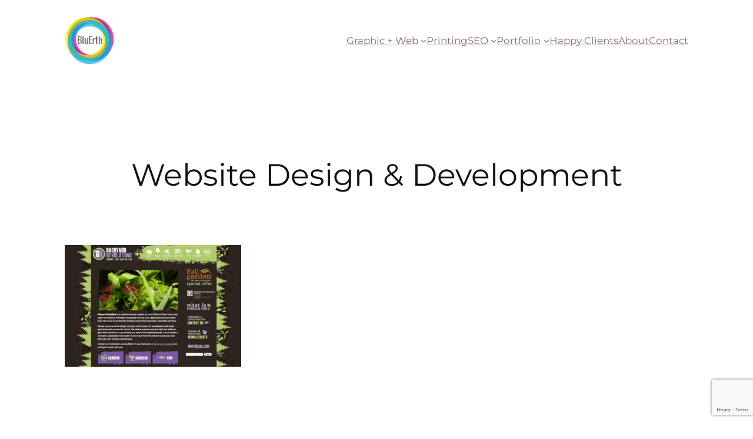

--- FILE ---
content_type: text/html; charset=utf-8
request_url: https://www.google.com/recaptcha/api2/anchor?ar=1&k=6LcghBUgAAAAAOIhIUnFnAnP-2UCymeJ3JO8kIaF&co=aHR0cHM6Ly9ibHVlcnRoLmNvbTo0NDM.&hl=en&v=N67nZn4AqZkNcbeMu4prBgzg&size=invisible&anchor-ms=20000&execute-ms=30000&cb=a1o5muia2uta
body_size: 48691
content:
<!DOCTYPE HTML><html dir="ltr" lang="en"><head><meta http-equiv="Content-Type" content="text/html; charset=UTF-8">
<meta http-equiv="X-UA-Compatible" content="IE=edge">
<title>reCAPTCHA</title>
<style type="text/css">
/* cyrillic-ext */
@font-face {
  font-family: 'Roboto';
  font-style: normal;
  font-weight: 400;
  font-stretch: 100%;
  src: url(//fonts.gstatic.com/s/roboto/v48/KFO7CnqEu92Fr1ME7kSn66aGLdTylUAMa3GUBHMdazTgWw.woff2) format('woff2');
  unicode-range: U+0460-052F, U+1C80-1C8A, U+20B4, U+2DE0-2DFF, U+A640-A69F, U+FE2E-FE2F;
}
/* cyrillic */
@font-face {
  font-family: 'Roboto';
  font-style: normal;
  font-weight: 400;
  font-stretch: 100%;
  src: url(//fonts.gstatic.com/s/roboto/v48/KFO7CnqEu92Fr1ME7kSn66aGLdTylUAMa3iUBHMdazTgWw.woff2) format('woff2');
  unicode-range: U+0301, U+0400-045F, U+0490-0491, U+04B0-04B1, U+2116;
}
/* greek-ext */
@font-face {
  font-family: 'Roboto';
  font-style: normal;
  font-weight: 400;
  font-stretch: 100%;
  src: url(//fonts.gstatic.com/s/roboto/v48/KFO7CnqEu92Fr1ME7kSn66aGLdTylUAMa3CUBHMdazTgWw.woff2) format('woff2');
  unicode-range: U+1F00-1FFF;
}
/* greek */
@font-face {
  font-family: 'Roboto';
  font-style: normal;
  font-weight: 400;
  font-stretch: 100%;
  src: url(//fonts.gstatic.com/s/roboto/v48/KFO7CnqEu92Fr1ME7kSn66aGLdTylUAMa3-UBHMdazTgWw.woff2) format('woff2');
  unicode-range: U+0370-0377, U+037A-037F, U+0384-038A, U+038C, U+038E-03A1, U+03A3-03FF;
}
/* math */
@font-face {
  font-family: 'Roboto';
  font-style: normal;
  font-weight: 400;
  font-stretch: 100%;
  src: url(//fonts.gstatic.com/s/roboto/v48/KFO7CnqEu92Fr1ME7kSn66aGLdTylUAMawCUBHMdazTgWw.woff2) format('woff2');
  unicode-range: U+0302-0303, U+0305, U+0307-0308, U+0310, U+0312, U+0315, U+031A, U+0326-0327, U+032C, U+032F-0330, U+0332-0333, U+0338, U+033A, U+0346, U+034D, U+0391-03A1, U+03A3-03A9, U+03B1-03C9, U+03D1, U+03D5-03D6, U+03F0-03F1, U+03F4-03F5, U+2016-2017, U+2034-2038, U+203C, U+2040, U+2043, U+2047, U+2050, U+2057, U+205F, U+2070-2071, U+2074-208E, U+2090-209C, U+20D0-20DC, U+20E1, U+20E5-20EF, U+2100-2112, U+2114-2115, U+2117-2121, U+2123-214F, U+2190, U+2192, U+2194-21AE, U+21B0-21E5, U+21F1-21F2, U+21F4-2211, U+2213-2214, U+2216-22FF, U+2308-230B, U+2310, U+2319, U+231C-2321, U+2336-237A, U+237C, U+2395, U+239B-23B7, U+23D0, U+23DC-23E1, U+2474-2475, U+25AF, U+25B3, U+25B7, U+25BD, U+25C1, U+25CA, U+25CC, U+25FB, U+266D-266F, U+27C0-27FF, U+2900-2AFF, U+2B0E-2B11, U+2B30-2B4C, U+2BFE, U+3030, U+FF5B, U+FF5D, U+1D400-1D7FF, U+1EE00-1EEFF;
}
/* symbols */
@font-face {
  font-family: 'Roboto';
  font-style: normal;
  font-weight: 400;
  font-stretch: 100%;
  src: url(//fonts.gstatic.com/s/roboto/v48/KFO7CnqEu92Fr1ME7kSn66aGLdTylUAMaxKUBHMdazTgWw.woff2) format('woff2');
  unicode-range: U+0001-000C, U+000E-001F, U+007F-009F, U+20DD-20E0, U+20E2-20E4, U+2150-218F, U+2190, U+2192, U+2194-2199, U+21AF, U+21E6-21F0, U+21F3, U+2218-2219, U+2299, U+22C4-22C6, U+2300-243F, U+2440-244A, U+2460-24FF, U+25A0-27BF, U+2800-28FF, U+2921-2922, U+2981, U+29BF, U+29EB, U+2B00-2BFF, U+4DC0-4DFF, U+FFF9-FFFB, U+10140-1018E, U+10190-1019C, U+101A0, U+101D0-101FD, U+102E0-102FB, U+10E60-10E7E, U+1D2C0-1D2D3, U+1D2E0-1D37F, U+1F000-1F0FF, U+1F100-1F1AD, U+1F1E6-1F1FF, U+1F30D-1F30F, U+1F315, U+1F31C, U+1F31E, U+1F320-1F32C, U+1F336, U+1F378, U+1F37D, U+1F382, U+1F393-1F39F, U+1F3A7-1F3A8, U+1F3AC-1F3AF, U+1F3C2, U+1F3C4-1F3C6, U+1F3CA-1F3CE, U+1F3D4-1F3E0, U+1F3ED, U+1F3F1-1F3F3, U+1F3F5-1F3F7, U+1F408, U+1F415, U+1F41F, U+1F426, U+1F43F, U+1F441-1F442, U+1F444, U+1F446-1F449, U+1F44C-1F44E, U+1F453, U+1F46A, U+1F47D, U+1F4A3, U+1F4B0, U+1F4B3, U+1F4B9, U+1F4BB, U+1F4BF, U+1F4C8-1F4CB, U+1F4D6, U+1F4DA, U+1F4DF, U+1F4E3-1F4E6, U+1F4EA-1F4ED, U+1F4F7, U+1F4F9-1F4FB, U+1F4FD-1F4FE, U+1F503, U+1F507-1F50B, U+1F50D, U+1F512-1F513, U+1F53E-1F54A, U+1F54F-1F5FA, U+1F610, U+1F650-1F67F, U+1F687, U+1F68D, U+1F691, U+1F694, U+1F698, U+1F6AD, U+1F6B2, U+1F6B9-1F6BA, U+1F6BC, U+1F6C6-1F6CF, U+1F6D3-1F6D7, U+1F6E0-1F6EA, U+1F6F0-1F6F3, U+1F6F7-1F6FC, U+1F700-1F7FF, U+1F800-1F80B, U+1F810-1F847, U+1F850-1F859, U+1F860-1F887, U+1F890-1F8AD, U+1F8B0-1F8BB, U+1F8C0-1F8C1, U+1F900-1F90B, U+1F93B, U+1F946, U+1F984, U+1F996, U+1F9E9, U+1FA00-1FA6F, U+1FA70-1FA7C, U+1FA80-1FA89, U+1FA8F-1FAC6, U+1FACE-1FADC, U+1FADF-1FAE9, U+1FAF0-1FAF8, U+1FB00-1FBFF;
}
/* vietnamese */
@font-face {
  font-family: 'Roboto';
  font-style: normal;
  font-weight: 400;
  font-stretch: 100%;
  src: url(//fonts.gstatic.com/s/roboto/v48/KFO7CnqEu92Fr1ME7kSn66aGLdTylUAMa3OUBHMdazTgWw.woff2) format('woff2');
  unicode-range: U+0102-0103, U+0110-0111, U+0128-0129, U+0168-0169, U+01A0-01A1, U+01AF-01B0, U+0300-0301, U+0303-0304, U+0308-0309, U+0323, U+0329, U+1EA0-1EF9, U+20AB;
}
/* latin-ext */
@font-face {
  font-family: 'Roboto';
  font-style: normal;
  font-weight: 400;
  font-stretch: 100%;
  src: url(//fonts.gstatic.com/s/roboto/v48/KFO7CnqEu92Fr1ME7kSn66aGLdTylUAMa3KUBHMdazTgWw.woff2) format('woff2');
  unicode-range: U+0100-02BA, U+02BD-02C5, U+02C7-02CC, U+02CE-02D7, U+02DD-02FF, U+0304, U+0308, U+0329, U+1D00-1DBF, U+1E00-1E9F, U+1EF2-1EFF, U+2020, U+20A0-20AB, U+20AD-20C0, U+2113, U+2C60-2C7F, U+A720-A7FF;
}
/* latin */
@font-face {
  font-family: 'Roboto';
  font-style: normal;
  font-weight: 400;
  font-stretch: 100%;
  src: url(//fonts.gstatic.com/s/roboto/v48/KFO7CnqEu92Fr1ME7kSn66aGLdTylUAMa3yUBHMdazQ.woff2) format('woff2');
  unicode-range: U+0000-00FF, U+0131, U+0152-0153, U+02BB-02BC, U+02C6, U+02DA, U+02DC, U+0304, U+0308, U+0329, U+2000-206F, U+20AC, U+2122, U+2191, U+2193, U+2212, U+2215, U+FEFF, U+FFFD;
}
/* cyrillic-ext */
@font-face {
  font-family: 'Roboto';
  font-style: normal;
  font-weight: 500;
  font-stretch: 100%;
  src: url(//fonts.gstatic.com/s/roboto/v48/KFO7CnqEu92Fr1ME7kSn66aGLdTylUAMa3GUBHMdazTgWw.woff2) format('woff2');
  unicode-range: U+0460-052F, U+1C80-1C8A, U+20B4, U+2DE0-2DFF, U+A640-A69F, U+FE2E-FE2F;
}
/* cyrillic */
@font-face {
  font-family: 'Roboto';
  font-style: normal;
  font-weight: 500;
  font-stretch: 100%;
  src: url(//fonts.gstatic.com/s/roboto/v48/KFO7CnqEu92Fr1ME7kSn66aGLdTylUAMa3iUBHMdazTgWw.woff2) format('woff2');
  unicode-range: U+0301, U+0400-045F, U+0490-0491, U+04B0-04B1, U+2116;
}
/* greek-ext */
@font-face {
  font-family: 'Roboto';
  font-style: normal;
  font-weight: 500;
  font-stretch: 100%;
  src: url(//fonts.gstatic.com/s/roboto/v48/KFO7CnqEu92Fr1ME7kSn66aGLdTylUAMa3CUBHMdazTgWw.woff2) format('woff2');
  unicode-range: U+1F00-1FFF;
}
/* greek */
@font-face {
  font-family: 'Roboto';
  font-style: normal;
  font-weight: 500;
  font-stretch: 100%;
  src: url(//fonts.gstatic.com/s/roboto/v48/KFO7CnqEu92Fr1ME7kSn66aGLdTylUAMa3-UBHMdazTgWw.woff2) format('woff2');
  unicode-range: U+0370-0377, U+037A-037F, U+0384-038A, U+038C, U+038E-03A1, U+03A3-03FF;
}
/* math */
@font-face {
  font-family: 'Roboto';
  font-style: normal;
  font-weight: 500;
  font-stretch: 100%;
  src: url(//fonts.gstatic.com/s/roboto/v48/KFO7CnqEu92Fr1ME7kSn66aGLdTylUAMawCUBHMdazTgWw.woff2) format('woff2');
  unicode-range: U+0302-0303, U+0305, U+0307-0308, U+0310, U+0312, U+0315, U+031A, U+0326-0327, U+032C, U+032F-0330, U+0332-0333, U+0338, U+033A, U+0346, U+034D, U+0391-03A1, U+03A3-03A9, U+03B1-03C9, U+03D1, U+03D5-03D6, U+03F0-03F1, U+03F4-03F5, U+2016-2017, U+2034-2038, U+203C, U+2040, U+2043, U+2047, U+2050, U+2057, U+205F, U+2070-2071, U+2074-208E, U+2090-209C, U+20D0-20DC, U+20E1, U+20E5-20EF, U+2100-2112, U+2114-2115, U+2117-2121, U+2123-214F, U+2190, U+2192, U+2194-21AE, U+21B0-21E5, U+21F1-21F2, U+21F4-2211, U+2213-2214, U+2216-22FF, U+2308-230B, U+2310, U+2319, U+231C-2321, U+2336-237A, U+237C, U+2395, U+239B-23B7, U+23D0, U+23DC-23E1, U+2474-2475, U+25AF, U+25B3, U+25B7, U+25BD, U+25C1, U+25CA, U+25CC, U+25FB, U+266D-266F, U+27C0-27FF, U+2900-2AFF, U+2B0E-2B11, U+2B30-2B4C, U+2BFE, U+3030, U+FF5B, U+FF5D, U+1D400-1D7FF, U+1EE00-1EEFF;
}
/* symbols */
@font-face {
  font-family: 'Roboto';
  font-style: normal;
  font-weight: 500;
  font-stretch: 100%;
  src: url(//fonts.gstatic.com/s/roboto/v48/KFO7CnqEu92Fr1ME7kSn66aGLdTylUAMaxKUBHMdazTgWw.woff2) format('woff2');
  unicode-range: U+0001-000C, U+000E-001F, U+007F-009F, U+20DD-20E0, U+20E2-20E4, U+2150-218F, U+2190, U+2192, U+2194-2199, U+21AF, U+21E6-21F0, U+21F3, U+2218-2219, U+2299, U+22C4-22C6, U+2300-243F, U+2440-244A, U+2460-24FF, U+25A0-27BF, U+2800-28FF, U+2921-2922, U+2981, U+29BF, U+29EB, U+2B00-2BFF, U+4DC0-4DFF, U+FFF9-FFFB, U+10140-1018E, U+10190-1019C, U+101A0, U+101D0-101FD, U+102E0-102FB, U+10E60-10E7E, U+1D2C0-1D2D3, U+1D2E0-1D37F, U+1F000-1F0FF, U+1F100-1F1AD, U+1F1E6-1F1FF, U+1F30D-1F30F, U+1F315, U+1F31C, U+1F31E, U+1F320-1F32C, U+1F336, U+1F378, U+1F37D, U+1F382, U+1F393-1F39F, U+1F3A7-1F3A8, U+1F3AC-1F3AF, U+1F3C2, U+1F3C4-1F3C6, U+1F3CA-1F3CE, U+1F3D4-1F3E0, U+1F3ED, U+1F3F1-1F3F3, U+1F3F5-1F3F7, U+1F408, U+1F415, U+1F41F, U+1F426, U+1F43F, U+1F441-1F442, U+1F444, U+1F446-1F449, U+1F44C-1F44E, U+1F453, U+1F46A, U+1F47D, U+1F4A3, U+1F4B0, U+1F4B3, U+1F4B9, U+1F4BB, U+1F4BF, U+1F4C8-1F4CB, U+1F4D6, U+1F4DA, U+1F4DF, U+1F4E3-1F4E6, U+1F4EA-1F4ED, U+1F4F7, U+1F4F9-1F4FB, U+1F4FD-1F4FE, U+1F503, U+1F507-1F50B, U+1F50D, U+1F512-1F513, U+1F53E-1F54A, U+1F54F-1F5FA, U+1F610, U+1F650-1F67F, U+1F687, U+1F68D, U+1F691, U+1F694, U+1F698, U+1F6AD, U+1F6B2, U+1F6B9-1F6BA, U+1F6BC, U+1F6C6-1F6CF, U+1F6D3-1F6D7, U+1F6E0-1F6EA, U+1F6F0-1F6F3, U+1F6F7-1F6FC, U+1F700-1F7FF, U+1F800-1F80B, U+1F810-1F847, U+1F850-1F859, U+1F860-1F887, U+1F890-1F8AD, U+1F8B0-1F8BB, U+1F8C0-1F8C1, U+1F900-1F90B, U+1F93B, U+1F946, U+1F984, U+1F996, U+1F9E9, U+1FA00-1FA6F, U+1FA70-1FA7C, U+1FA80-1FA89, U+1FA8F-1FAC6, U+1FACE-1FADC, U+1FADF-1FAE9, U+1FAF0-1FAF8, U+1FB00-1FBFF;
}
/* vietnamese */
@font-face {
  font-family: 'Roboto';
  font-style: normal;
  font-weight: 500;
  font-stretch: 100%;
  src: url(//fonts.gstatic.com/s/roboto/v48/KFO7CnqEu92Fr1ME7kSn66aGLdTylUAMa3OUBHMdazTgWw.woff2) format('woff2');
  unicode-range: U+0102-0103, U+0110-0111, U+0128-0129, U+0168-0169, U+01A0-01A1, U+01AF-01B0, U+0300-0301, U+0303-0304, U+0308-0309, U+0323, U+0329, U+1EA0-1EF9, U+20AB;
}
/* latin-ext */
@font-face {
  font-family: 'Roboto';
  font-style: normal;
  font-weight: 500;
  font-stretch: 100%;
  src: url(//fonts.gstatic.com/s/roboto/v48/KFO7CnqEu92Fr1ME7kSn66aGLdTylUAMa3KUBHMdazTgWw.woff2) format('woff2');
  unicode-range: U+0100-02BA, U+02BD-02C5, U+02C7-02CC, U+02CE-02D7, U+02DD-02FF, U+0304, U+0308, U+0329, U+1D00-1DBF, U+1E00-1E9F, U+1EF2-1EFF, U+2020, U+20A0-20AB, U+20AD-20C0, U+2113, U+2C60-2C7F, U+A720-A7FF;
}
/* latin */
@font-face {
  font-family: 'Roboto';
  font-style: normal;
  font-weight: 500;
  font-stretch: 100%;
  src: url(//fonts.gstatic.com/s/roboto/v48/KFO7CnqEu92Fr1ME7kSn66aGLdTylUAMa3yUBHMdazQ.woff2) format('woff2');
  unicode-range: U+0000-00FF, U+0131, U+0152-0153, U+02BB-02BC, U+02C6, U+02DA, U+02DC, U+0304, U+0308, U+0329, U+2000-206F, U+20AC, U+2122, U+2191, U+2193, U+2212, U+2215, U+FEFF, U+FFFD;
}
/* cyrillic-ext */
@font-face {
  font-family: 'Roboto';
  font-style: normal;
  font-weight: 900;
  font-stretch: 100%;
  src: url(//fonts.gstatic.com/s/roboto/v48/KFO7CnqEu92Fr1ME7kSn66aGLdTylUAMa3GUBHMdazTgWw.woff2) format('woff2');
  unicode-range: U+0460-052F, U+1C80-1C8A, U+20B4, U+2DE0-2DFF, U+A640-A69F, U+FE2E-FE2F;
}
/* cyrillic */
@font-face {
  font-family: 'Roboto';
  font-style: normal;
  font-weight: 900;
  font-stretch: 100%;
  src: url(//fonts.gstatic.com/s/roboto/v48/KFO7CnqEu92Fr1ME7kSn66aGLdTylUAMa3iUBHMdazTgWw.woff2) format('woff2');
  unicode-range: U+0301, U+0400-045F, U+0490-0491, U+04B0-04B1, U+2116;
}
/* greek-ext */
@font-face {
  font-family: 'Roboto';
  font-style: normal;
  font-weight: 900;
  font-stretch: 100%;
  src: url(//fonts.gstatic.com/s/roboto/v48/KFO7CnqEu92Fr1ME7kSn66aGLdTylUAMa3CUBHMdazTgWw.woff2) format('woff2');
  unicode-range: U+1F00-1FFF;
}
/* greek */
@font-face {
  font-family: 'Roboto';
  font-style: normal;
  font-weight: 900;
  font-stretch: 100%;
  src: url(//fonts.gstatic.com/s/roboto/v48/KFO7CnqEu92Fr1ME7kSn66aGLdTylUAMa3-UBHMdazTgWw.woff2) format('woff2');
  unicode-range: U+0370-0377, U+037A-037F, U+0384-038A, U+038C, U+038E-03A1, U+03A3-03FF;
}
/* math */
@font-face {
  font-family: 'Roboto';
  font-style: normal;
  font-weight: 900;
  font-stretch: 100%;
  src: url(//fonts.gstatic.com/s/roboto/v48/KFO7CnqEu92Fr1ME7kSn66aGLdTylUAMawCUBHMdazTgWw.woff2) format('woff2');
  unicode-range: U+0302-0303, U+0305, U+0307-0308, U+0310, U+0312, U+0315, U+031A, U+0326-0327, U+032C, U+032F-0330, U+0332-0333, U+0338, U+033A, U+0346, U+034D, U+0391-03A1, U+03A3-03A9, U+03B1-03C9, U+03D1, U+03D5-03D6, U+03F0-03F1, U+03F4-03F5, U+2016-2017, U+2034-2038, U+203C, U+2040, U+2043, U+2047, U+2050, U+2057, U+205F, U+2070-2071, U+2074-208E, U+2090-209C, U+20D0-20DC, U+20E1, U+20E5-20EF, U+2100-2112, U+2114-2115, U+2117-2121, U+2123-214F, U+2190, U+2192, U+2194-21AE, U+21B0-21E5, U+21F1-21F2, U+21F4-2211, U+2213-2214, U+2216-22FF, U+2308-230B, U+2310, U+2319, U+231C-2321, U+2336-237A, U+237C, U+2395, U+239B-23B7, U+23D0, U+23DC-23E1, U+2474-2475, U+25AF, U+25B3, U+25B7, U+25BD, U+25C1, U+25CA, U+25CC, U+25FB, U+266D-266F, U+27C0-27FF, U+2900-2AFF, U+2B0E-2B11, U+2B30-2B4C, U+2BFE, U+3030, U+FF5B, U+FF5D, U+1D400-1D7FF, U+1EE00-1EEFF;
}
/* symbols */
@font-face {
  font-family: 'Roboto';
  font-style: normal;
  font-weight: 900;
  font-stretch: 100%;
  src: url(//fonts.gstatic.com/s/roboto/v48/KFO7CnqEu92Fr1ME7kSn66aGLdTylUAMaxKUBHMdazTgWw.woff2) format('woff2');
  unicode-range: U+0001-000C, U+000E-001F, U+007F-009F, U+20DD-20E0, U+20E2-20E4, U+2150-218F, U+2190, U+2192, U+2194-2199, U+21AF, U+21E6-21F0, U+21F3, U+2218-2219, U+2299, U+22C4-22C6, U+2300-243F, U+2440-244A, U+2460-24FF, U+25A0-27BF, U+2800-28FF, U+2921-2922, U+2981, U+29BF, U+29EB, U+2B00-2BFF, U+4DC0-4DFF, U+FFF9-FFFB, U+10140-1018E, U+10190-1019C, U+101A0, U+101D0-101FD, U+102E0-102FB, U+10E60-10E7E, U+1D2C0-1D2D3, U+1D2E0-1D37F, U+1F000-1F0FF, U+1F100-1F1AD, U+1F1E6-1F1FF, U+1F30D-1F30F, U+1F315, U+1F31C, U+1F31E, U+1F320-1F32C, U+1F336, U+1F378, U+1F37D, U+1F382, U+1F393-1F39F, U+1F3A7-1F3A8, U+1F3AC-1F3AF, U+1F3C2, U+1F3C4-1F3C6, U+1F3CA-1F3CE, U+1F3D4-1F3E0, U+1F3ED, U+1F3F1-1F3F3, U+1F3F5-1F3F7, U+1F408, U+1F415, U+1F41F, U+1F426, U+1F43F, U+1F441-1F442, U+1F444, U+1F446-1F449, U+1F44C-1F44E, U+1F453, U+1F46A, U+1F47D, U+1F4A3, U+1F4B0, U+1F4B3, U+1F4B9, U+1F4BB, U+1F4BF, U+1F4C8-1F4CB, U+1F4D6, U+1F4DA, U+1F4DF, U+1F4E3-1F4E6, U+1F4EA-1F4ED, U+1F4F7, U+1F4F9-1F4FB, U+1F4FD-1F4FE, U+1F503, U+1F507-1F50B, U+1F50D, U+1F512-1F513, U+1F53E-1F54A, U+1F54F-1F5FA, U+1F610, U+1F650-1F67F, U+1F687, U+1F68D, U+1F691, U+1F694, U+1F698, U+1F6AD, U+1F6B2, U+1F6B9-1F6BA, U+1F6BC, U+1F6C6-1F6CF, U+1F6D3-1F6D7, U+1F6E0-1F6EA, U+1F6F0-1F6F3, U+1F6F7-1F6FC, U+1F700-1F7FF, U+1F800-1F80B, U+1F810-1F847, U+1F850-1F859, U+1F860-1F887, U+1F890-1F8AD, U+1F8B0-1F8BB, U+1F8C0-1F8C1, U+1F900-1F90B, U+1F93B, U+1F946, U+1F984, U+1F996, U+1F9E9, U+1FA00-1FA6F, U+1FA70-1FA7C, U+1FA80-1FA89, U+1FA8F-1FAC6, U+1FACE-1FADC, U+1FADF-1FAE9, U+1FAF0-1FAF8, U+1FB00-1FBFF;
}
/* vietnamese */
@font-face {
  font-family: 'Roboto';
  font-style: normal;
  font-weight: 900;
  font-stretch: 100%;
  src: url(//fonts.gstatic.com/s/roboto/v48/KFO7CnqEu92Fr1ME7kSn66aGLdTylUAMa3OUBHMdazTgWw.woff2) format('woff2');
  unicode-range: U+0102-0103, U+0110-0111, U+0128-0129, U+0168-0169, U+01A0-01A1, U+01AF-01B0, U+0300-0301, U+0303-0304, U+0308-0309, U+0323, U+0329, U+1EA0-1EF9, U+20AB;
}
/* latin-ext */
@font-face {
  font-family: 'Roboto';
  font-style: normal;
  font-weight: 900;
  font-stretch: 100%;
  src: url(//fonts.gstatic.com/s/roboto/v48/KFO7CnqEu92Fr1ME7kSn66aGLdTylUAMa3KUBHMdazTgWw.woff2) format('woff2');
  unicode-range: U+0100-02BA, U+02BD-02C5, U+02C7-02CC, U+02CE-02D7, U+02DD-02FF, U+0304, U+0308, U+0329, U+1D00-1DBF, U+1E00-1E9F, U+1EF2-1EFF, U+2020, U+20A0-20AB, U+20AD-20C0, U+2113, U+2C60-2C7F, U+A720-A7FF;
}
/* latin */
@font-face {
  font-family: 'Roboto';
  font-style: normal;
  font-weight: 900;
  font-stretch: 100%;
  src: url(//fonts.gstatic.com/s/roboto/v48/KFO7CnqEu92Fr1ME7kSn66aGLdTylUAMa3yUBHMdazQ.woff2) format('woff2');
  unicode-range: U+0000-00FF, U+0131, U+0152-0153, U+02BB-02BC, U+02C6, U+02DA, U+02DC, U+0304, U+0308, U+0329, U+2000-206F, U+20AC, U+2122, U+2191, U+2193, U+2212, U+2215, U+FEFF, U+FFFD;
}

</style>
<link rel="stylesheet" type="text/css" href="https://www.gstatic.com/recaptcha/releases/N67nZn4AqZkNcbeMu4prBgzg/styles__ltr.css">
<script nonce="VyOVF1z1MVJmeoL8OaGMAg" type="text/javascript">window['__recaptcha_api'] = 'https://www.google.com/recaptcha/api2/';</script>
<script type="text/javascript" src="https://www.gstatic.com/recaptcha/releases/N67nZn4AqZkNcbeMu4prBgzg/recaptcha__en.js" nonce="VyOVF1z1MVJmeoL8OaGMAg">
      
    </script></head>
<body><div id="rc-anchor-alert" class="rc-anchor-alert"></div>
<input type="hidden" id="recaptcha-token" value="[base64]">
<script type="text/javascript" nonce="VyOVF1z1MVJmeoL8OaGMAg">
      recaptcha.anchor.Main.init("[\x22ainput\x22,[\x22bgdata\x22,\x22\x22,\[base64]/[base64]/[base64]/ZyhXLGgpOnEoW04sMjEsbF0sVywwKSxoKSxmYWxzZSxmYWxzZSl9Y2F0Y2goayl7RygzNTgsVyk/[base64]/[base64]/[base64]/[base64]/[base64]/[base64]/[base64]/bmV3IEJbT10oRFswXSk6dz09Mj9uZXcgQltPXShEWzBdLERbMV0pOnc9PTM/bmV3IEJbT10oRFswXSxEWzFdLERbMl0pOnc9PTQ/[base64]/[base64]/[base64]/[base64]/[base64]\\u003d\x22,\[base64]\\u003d\\u003d\x22,\[base64]/DnB7CsSXCocKoIsOhwpoKwq/DjwJUMisrw5FLwowadMKkQXPDsxRZe3PDvMKNwpR+UMKRQsKnwpAjdMOkw71jL2ITwpbDrcKcNHrDssOewovDoMKMTyVsw5J/[base64]/[base64]/[base64]/SyBhN8KXJUcTexpxER7CoD3DuRwtw6LDqTQXAcOUw58ZwpTChzbDqyTDj8KYwp0+A1woZ8O4aBbCrMO7OA3DpcOLw592wrgBG8O2w552bMOyVgBhbsOjwrfDlGxDw5vCiyvDk1vCqyzDjMOGwrdWw7/CkSDDkAxqw6UewrLDpsKxwotQQ1rDusKvWR4pblFDwpReYUvCh8OJcMKkL11jwrdkwpFCH8KbesKNw4TCkMKuw4nDmAwaR8K8E3DCsHVVOj0xwoNOBVg+ZcKkBTZsZ2BiRj5GVgwbBsO1AA9/w6nDkxDDtcKPw4c4w4rCqzbDjkRdQMOBw4HCk0oxHsK9IznCvcONwo47w5nCvEM8wr/DhsOVw4TDhcOzBsKGwojCm1tEAMOCwoxtwpEGwrlVFH8MK3pSH8KMwqfDh8KeG8ORwqvCnEN/w4bDj1YPwpAOw7AGw4sWZMO9GMOHwpovQMOpwoclThx6wpsWPF1Nw4tbF8OWwoHDvybDjcKkwp7CkwnCmDrCp8OffcOoSMKOwo8Bw6hXNMOVwqQ/c8KAwoc2w6/DgxfDhklERDDDogcXJMKrwrjChcOlaxjCmm5awqQLw44bwrXCuS4lTFjDvMOVw5MrwoTDncO1w7Ftb2p+wpLDl8O3wpbDvcK4wqwXAsKnw5XDqMKhb8OmK8KEKUJWP8Oqw4TCjFZEwqrCoWs/w6EZw4fCtgoXXsKMBcKVYsOkasOKw4BbB8OGDDDDv8O3F8Ojw5YfLHrDlcK+wrrDvSbDqUY8dW95BnIuw4zDkEDDsx3DicO8NXLDpQnDr2zCgR3CksK6wqwMw4EDKEgdworCtVEow53DksOYwoLChGUqw4LDl08uRnhOw6BtZcKRwr/[base64]/Cs8KXwpFTwo3Dj8OcdBTCjiLCisK1O8OYw6zCv0bChcOPE8OLNcO2SV5rw4gZaMKoEcOPO8K5w5zDtg/DicK7w7AYCMOCAhPDkmxbwr8TYMOYHw1tUcO/woF2eVjCrUjDlGbCqAzCq2F9wqYsw6zDuAHCrAI0wqx+w7nCjhTDs8OXSlrDhn3CrsOZw77DlMKAEyHDrMKaw6MtwrDDjsKLw7fDlBZkNwsCw7VQw48eDivCpAAIwrrCs8O/[base64]/OxQoWDLCjz0Mw5UTdsOpw67DnmsrwrwWwpXCiBjCnmfDumLCt8Kww55bYsO4Q8KYwr9Qw4HDqT/DrsOPwobDk8O3VcKrB8OLYCgJwrLDqSLCqg7DpWRSw7t2w6fCl8OAw5FdS8KWR8OwwrnDocKqJMKowrvCnkDCjl/CuBzCgk5ow5kHd8KUw7hqT1kzwqDDmV5tdyLDnDLChsK/a01Zw7jCgA7Dh3obw6V7wq/DjsO5wrZIJ8KaKcKeRsKFw6UtwrPCmSsQOMOyGMKJw73Co8KCwoLDjcKbdsOxw6zCgMOOw4PCtcKtw4sewokhdw8qG8KJw53DmsO/MkFdNHIFw4AvPBfCscOVFsKKw4PCoMODw6HDssKkM8OmHErDncK3HsOVb3LDq8OWwqpKwpfDusO1wrTDngzCoSLDlcKJaT3Di1DDq398w4vCksOhw6Bywp7CgMKJP8KTwojCucKtw6h8VMKtw6PDiUfDgWzCqHrChRnDn8KyCsOdwo/Cn8OZwrPDucKCw5jDu2jDusOTfMOoLRPDl8O4csKxw4gCXFh+GMKjeMKebFdZcWjDqsKjwqfCr8Oewqw3w6AiOBvDvH3CmGzDkMOoworDv28Zw5tLbDU5w5fDvCzDvAdOHjLDm0tSw4nDsCDCuMO8worDgi7DgsOOw5pkw5AGwrlcw6LDvcO/w5HCsh96DkdfHR4OwrzDv8OhwqLCpMKmw7XCkW7DrRE7RlN2cMK4NmXDiQokw7DDhMKiJcOcw4RzHsKMwprCh8KZwpd4w7XDjsOFw5TDmcKzZcKiZADCocKTwozCuiDDkRfDmsKvwrDDkGJJwroYw7FdwrLDqcOJeiJiYg/Dj8KADy7CusKQw4fDmSYYw6fDm3XDpcK/wqnDnGbDuSwqIFcywoXDi37Cpn9kZ8KOwqIjMmPDrig9FcKwwpzDmhYjwq/CgMKJcCXDjzHDocKiQ8KtQ0XDqMOvJR44QGE7ek91wq3CplHDnylBwqnCnCzDmxtPA8K0w7vDql/DnicUw4vDpcKDHlDCpcKgIcO5I1RnWzbDoAVMwogqwoPDsQHDmgMvwr/[base64]/CnBVIwrl+OcKGGQt9w4cpwp1UwpBEw73DgsO2w47DusKOwqUSw6pww4/DhsKIWj/[base64]/[base64]/Lxk/w442wq47wqnCsBjDmsK7IsKjcEXCu1AyQcOPRQ1pfsOww5nCpz3Cl1cVw4Nvw7HCksKCwrgAe8Kxwq9aw7BiKTZOw6djIDg7w5jDr0vDvcOlEMOFM8O+GUpoZx9wwq7CkMOuwqFSdsOSwpcXw685w7/CksOZNQ9FflDCt8Ojw7DCiAbDhMOsT8KVJsOcRTrCiMKJZcOVOMKCRSLDpTs4M3zCpcOHKcKBw5PDgcO8DMOWw5Yow4o8wrjDqyggex/Di0TCmBhrPsOUecKTUcO6LcKSAcKuw6UQw6bCiC7CvsOgUcOuwpjCmFvCtMONw7MlV04sw6c/[base64]/ClcKXwrLDvsOnO8KBMzfDvcOAD8KVKSRnYlBxdiLCs2xcw7TCp2/DqUzCgsOJI8KtcW5GKkLDqcKgw74NIXvCqMOVwrHDssKOw6Q9FsKew4BRQcO8bMKCW8O0w6fDlcK/[base64]/[base64]/DnsO1ARzDmsKUO8OTw7J9fwfDrSg3w4LDjilXw4tnwrdBw7vCtMK7wr/ChQ86wq7DmCUHHcKGLBA8esO/[base64]/DrQpvwq/DuVzDjwwoDsOvw7zDkkI1wqbDlm9DwpNnJMKYbcKOcMKGGcK+JsOMPiEvwqBow4jDoVoFSSJDwrHCiMKtaz5/[base64]/UMKgbcK6w7hqEEnDuwjCiDVkwrF1OMOSw5HDrcK8EsK3WSfDgsOQQMOTfsKcG2/ClMOxw6DCoVzDthM6wpIdTMKOwq0Ww4LCuMOvLj7Cj8K6wr4PCw9mw7UmQDVRw59HM8OXw4LDn8OZTXYZLDHDv8KGw7jDqm/CisOBScKKdlvDtsKGJ2/[base64]/UHt1w680esONW8KIw5EJw4cAJcKEQXNiwrJgw5DDl8KUBWNnw6LDgcKYwo7CocKNPVnDgCMBwonDsjE4S8OFT3sHZGvDkCzCuUZFw7o4ZAVHwroub8KQdmZ8w5DDuHfDocKxw541w5fDrsOOw6HCqAVDaMK1wqLCicKDf8KQXSrCqyrDhULDu8OmdMKHw7k/wpHDrjk2woZowoLCj0sAwo3DrWXCrcOZwp3CsMKZFsKNYlNhw7/DjhotKcKSwpdVwqp1w6puHBQCesKzw4N3Mhtiw5FQw6PDhGwrSsOrexhQO23Cjl7DoTwFwr9Uw6DDjcOHOMKoVHFeXsOAHsOpwrsewr9cQRXDig1XB8Kzdj/CvwjDr8ONwpwVUMOuVMKDwocVwrBww7TCvzxFw4l6wqlrEcO1CwUvw5DDjsKMLRfDgMOyw5R4wq9LwoMYLlLDl3HDkHDDhx5+cz95UsKfdMKOw6YiKh7ClsKXw4LCtMOePkzDlB/[base64]/Dnnk9SMKHRlzDkDgUWcOfwofCs8K6woXCisOCUFvDmcOgw6c+w6LDqVLDkTduwp3DlVQ0wq/Dn8OCW8KTw4nCi8KcFAQbwpLChG0CNcOQwpgHQsODw6MnW3VpFcOKTMK0RWnDuA5SwoRTwp/DssKWwqkyUMO0w4HCqMOjwr/DmS3DjlhvwozCtcK+wpzClsOQR8OiwqYqOWpBX8O3w4/ChSArFBXCm8O6YTJpwoTDtxofwo8fQsKnIcOUbcKDf0sPMMO6w4/Dum47w700GsO6wro1XV3Cj8O0wqTClsOCJcOnTFTChQIxwr0cw6ZXIQzCr8KVA8KWw7EeP8OKfUfCtcKiwrvCjgl4w716W8KZwphsQsKRb2J3w7AGwq7CrMO/wrdxwo50w6UuYWjCnsKYwpTCu8OVwpA9KsOCw47Di1QBwrTDvMO0wo7CgFMYLcKswpQkIhR7MsKNw63DvsKNwqhAdiBYw6wdw4fCt1/ChFtcIsOjw4vClQXClMORScKrecOvwqFfwq9HMxMfw4TCpn/[base64]/CnmzDg1hOw6DCrldgXMKEXFzDlgUBw5AqcMKZOcKIH8K3dHwDwr4awoVRw4EEw5Y2w5TDt0l6V3YWYcKAwqtuacKjwprDuMKjC8KPw5zCvFsAOcKxZcO/QiPDkiRVw5dFw6TCpzlZZkBkw7TClUYhwohZFcOiJ8OEGXsUKT11wqPCuH97wpbCuEnCqTTDpMKWVjPConReAcOhwrV2w5woNsO4DWUwUsKxQ8KWw6R3w7kHIk5tUMO8wrTCicONCcKhFAnCocKVHcKawr/DuMOVw6NLw77DlsOqw7lENgViwrjDgMObUHnDjMOiW8O2wqAqQ8K3XWZ/WhzDusKdbsKWwpLCtsOuQ0fDkizDu2/DsGAoQMOILMOawpHDgMOVwrxBwrtnbWh/acOXwpIaS8OEVBLDmsKxcU3DnSwaW0ZVK0nCp8KBwoogOx/[base64]/NQnDrRMXwpHDlsOfwpTCinBmDcKfdVs5csOPw6BjwrBTGWPDlyFzw6p/[base64]/DlnbCm8OBJsKNfz4SSGZ/[base64]/DlyEiw6HClRdxF8KOw4RqThfChcOwwr/DqcKTw6bCiMOMZcOCMMKFVcOBRMOKwrR9asKaKAIkwrrCg3LDlMK/H8Oew4c4f8KnXsOnw61/w4IBwp3Cn8K7SzjCoR7CvBAEwojCkE/ClsOVNMOew7E/[base64]/CnsOsLWkiVcKJwrHCvnB0wpnCsDbCuzAKw6xrMAcpw43CsUF3eX7CkQJtwr3Ctw/DkHAvw4J7S8Ouw4fDuELDgsKRw4wRwp/Cq0hRwrNJV8OZSMKKR8OZQ33Dlg5bCVAjBMOZAS4vw4zCmAXDuMKkw4bCk8K3ax8hw7t3w6B+YEBWw4/DmBTDscKvDE7DrRbCgR7DhcKEHXJ8MHUdwoPChsOuN8K6wrrCqcKDN8KtdsOKQwTCusOtOR/Cn8O/ISFBwqwZaAQpwrcKw5Ehf8O5wrkWwpXCn8OUwp1mI2fCrQtlPWrCpVDDvMKZwpHCgMOcN8OwwqzDrFhSw5pORcKewpZven/[base64]/Dry/CkEzDuMKwLcO8wq/CvsOzwottPj7DtMO9DsOow5PCjMKwJ8K5fStWOkjDmsObKsObWH0Xw7RAw5HDqhU6w43Dg8KNwo87w5gMUWIrLlxXw4BFwobCs3cbTMK1w4zCjwclB13DpwJQX8KOTMObWyXDkMKcwrwBLMKtAiVAw4kfw4/[base64]/DncK/OMOjTg3Ds8OAaEbDs1jDm8OAw6txHMODw47CmEfDhMKnNDEAMcKIYsKqwqbDvcKTw6Y0worDlzM/w6TDjcK/w65qNsOLF8KRMkzDkcO/A8Kjwr0iHFkAGsKpw4xfwp1yGcKvNcKlw63Cvy7CpsKoBsOZaXLCs8ONScK6csOuw5dRw5XCoMOdWlIIasOYdzMow6FEwpd+dyk/Z8OQCTtPVsKrFwvDvVbCr8Kmw7BDw57CkMKaw67Cj8K8Yy4AwqlBNsKFKxXDo8KowoFaRgNiwqfCuADDoDMpAsODwrNiw71IQsO8XcO/wpzDuVY5aCFTU3TChHLCqCvCl8ODwq/CnsKkB8KgXEtCwobDliw7GcKkw6PCtU0yLXXClSZJwo5OIMKOAg7Dv8O3KMK/diBxbhYrHcOkEg/CiMO3w6g4LH47wq3Cp05YwprCt8O8ZgA5XjRrw4tswojCl8Ouw4fCkVLCq8OBDcOuwqzClTrDmGvDrBseT8O1SwzDqsKwaMOmwq1zwr7CiRPDkcKlwrtAw5tnw6TCo0J/bcKaP3Qqwph7w7U5wqHCnSAkNMKdw4gJwpnDmcO3w7zCmwh4Fk/Dr8OJwpoAw4LCoxdLYMKkOsK/w5N/w7AmZ1DDhMO8wqbDuzZaw57CnGcsw6vDlFUXwqbDmBlywpxgPAvCskDCm8KMwo/[base64]/[base64]/ChMO1FxpXZXvDjSttwoXDpFHCkcOHBsKTL8OrSBpnLMKAw7LDqMO3w5IJKMOWZcOEWcO7LsK7wopswppaw63CpEQkwrjDrkMpwpbChTByw4nDi259KWBzZMOqw6ATAcOUKMOodcODBMObSnEFwqFIMwnDpMOJwq/Do2DCmhY2w4Bfd8OTOsKTwozDkFRCQcO4wp/CqHtCw5zClcOmwpRFw6fCssKBLxnCmsKWR1AEw5rCicKBw7IdwrQ0w5/DqgR6wp/DvHd8w6zCkcOgF8Kmw5kMdsK8wotew4Z1w7fDm8O8w4VOGsO/w6nCsMKPw5xowoLCi8K+w5rDh3HDiSYOFQLDpXtJWmxxL8OZIsO/w7YGw4JNw5nDmwwbw6YSwpjDhwnCucKawqPDtMOuKcOfw6dXwrM4MFdhPsO+w4wYwpTDoMOXwrjCvnfDrMKmPRcCa8KLJUFgZB5hC0XDviAYw5PCvEA1L8OKOMOuw4XCmHPCvWscwo8TZcOpDDBSwpx/WXrDq8K1w6hHwrZeP3TCrG0VU8KzwpBREsOYaVTCvsKDwqnDkgjDpcO0wpcLw7FCTsOHUMOPw6/DpcOsPi/Cr8OWw4zCgcOHNz7Ci3HDuS9/wqExwrPCnsOWQmPDrx7CgcODEi3Ch8OzwotvLcOgw7Yyw4ILRAsgVcKWNGXCp8OMw4NVw5fCvsKHw5wRGz/[base64]/CpU44asOBPMOMwp3Dg2YAw7zCn8Kmw6c1BA/Dh0ZIPjvDijYWwovDsFTCq0jCkhl6wqgrwp7Cvk52FFUVM8KOA20xT8OKwocpwoNkwpQ5wr4cMxzDniMrPsKGYsKnw5vCnMOww4PCv080dMOgw54lC8O0KmArBlU5woM+wrl+wrHDtsKeNsOCwoXDnsO8XUA2JFHDvsOcwpIuw5dhwrzDhQrCsMKOwo4mwpvClA/CssOoNDQdInbDpcOqVSoVw7HDgw3Ch8OZw4NkKEcWwq05GMKTScOxw7Ayw59nPMO8w7XDo8ORI8Kuw6JzBT/DnU1vIcKbQT/CsFAPwr7CtnIQw4ZTI8KyZ0jCuAbDnMOOZFDColokw5t2cMK8L8KVUFUqbmjCvnHCssK8Y1rChm3Di2ZjK8KKw44yw5XCjsOUYC5lDUZIGsKxw4DDuMKUwoHCrgk/w51vVC7CksOuHCPDnMOzwr4HKMOXwrXCjjsRXcKyAFbDtjHCucK0fxh3w51EamrDsg0qwoTDtQfCmnBYw59/w5PDg3gMAsOrZ8K1wpcHwpcKw4kYw4XDkMKSwobCjjrDu8OZRRPDlcOuNcKyTm/DgxUxwrkrDcKgwrHCtMODw7BvwoN5wpw1TyrDtEjCgQ9Jw63Di8OVL8OAe0IswrYEwqXCpMKcw7XChcOiw4zDgsKqwo9Yw6EQIyEPwpA0ScOkw6jDrl9KbU8uU8KZwq7DpcOHbnDDnFPDuDx7G8KLw47CiMKHwpbCuFo2wp/DtMOvdMO/wrZHMQnCqcOtURo/w53DshTDoxpywplDIWZNDkXDgH/DgcKMXwnCgMKtwoJTesOGwojChsO4w4DCgMKuwpXCpm/CmmzDhMOmaETCncOGUD/[base64]/CpmzDpsK8DsKWwqUKwrhJwrvCsQYDw6jDswPCk8OAw4RRZihpwoDDrmlbw7NYY8O0w5/CgFNiw5LDqsKDBMKKBD/CtXbCtnlyw5pxwoQkOMOAUHlswpvCl8OMwpfCs8O+wpzDgMO4KsKqQ8KbwrbCqcKZwpLDj8KFDsO5w4EUw4VCeMOKw5LCg8Oaw5zDrcKnw7LCtE1Hwo7CrGVjETXCjA3CiRhPworDkMOrTcOzwrXDksK3w7o5Wm7CpxnCv8KUwo/ChjUNw6U5A8Kyw7HDo8O3wpzCosKPM8KAWMK6w4XCkcOhw4/[base64]/CscOQIxsWIjnCgMO5wojDo8OEw6vDhsK9wpZvfHTDjsKgVMOUw6/DsA0ReMKHw4FpfnzCjMOUwpHDvgjDh8KpGwvDmyPCk0pUAMKWLDTCr8ORw5chw7nDlwY+UHUWRsKrwoUpa8Kpw604ckXCgsKBVWTDqMKdw6J5w5fDmcKrw450SQUuw7XCmgtDw4dOZCU1w6DDuMKMw6fDhcOxwrl3wrbChDQDwp7CvsKMRcOjw7s9YsO/[base64]/DksKEMQAZworCoiTDlTvCucOyw7zCgzslw7xgwprCmMKNLsKxacOWJUNLOAEkcsKcwpo/w7UEVG80QMOpG34UfjLDoDtlXMOVKQ4MLcKEDUnCtV7ChCM7w61Hw7rDlMO8w6tpwr3DrTE6Gxh7wrvCv8O+wqjChG/[base64]/DkBlRacOewrXCuMK4w4HDo8Kow5PCrcKxA8OFekvCnsK+woArC35cN8OIGnXCusODwofCo8OCLMKmwo/DkXzDl8KPwqzDmE8lw6/CrsKeFsKJHMOJXD5QFcK6bSdUKybCvnJFw6BGARh/CcONw6zDgHDDo0HDlsOtDsOLZsOrwprCn8Kywq7Dky4Aw6h2w4ooSXIzwrjDosKVKkYoT8OlwodbAsKfwoPCtw3DucKoEMK+QMKyTcKmesKbw4B6woVQw49Nw7MEwrQmfD/DnDrDnFttw5UJwoosIyfCs8KLwpLCv8O/FDbDvATDjMKgwpfCmzQPw5rDjcK4K8K/[base64]/[base64]/wpsbHsK1OjrCkMOzAmZlO8OAw4/CqybDu8O0NEF7wpnDiizCm8OnwqDDucOfexTDr8KDwqfCplPClGoYwqDDn8O0wrwww70SwrzCvMKBwpLDsH/DuMK0wpvDjVRAwrdfw5MAw6vDkMK9ZsKxw5AOIsO+XcKaQwnCnsK4wrMRwr3CpQXCmhM0e0/Cshsww4HDrAMjQRHCsxbCqMO1dsKZwrQEQgHChMKyGmx6w7fCj8Oxw7TDvsKYVcOvw5tgHF/[base64]/[base64]/CkSNQw60+UcObLMOnWcKPwrhCO8OfbcKBw5zDkMOMTcKYwrbDqzZsLT/CrEbCmADCgsOfw4JNwqkSwrcZP8KPwrxSw7hFPXbCq8OPw6DCrcOKwpfCiMKZwo3DvjLCocKow4pQw4xqw7HDiWzClDfClz4NaMO5w69Qw6/DlA7DqUfCtwYGD2rDkV/DqVIzw7YHc0zClMOWw6jCtsOdwo13HsOKKMOkPcO7eMK/[base64]/DqcO7UcOeMGfDskohMcKtw4/CjRlsw7E1wrIfWkzCkcODWgvCvEV8bsOjw5kBakzCslbDgsKZw7TDiQ7CqMKzw4VOwoDDqwhvI0sWI0xfw5Mgw6LCoR7CilrDtE97w7ptKG4pJBnDncOULcOyw7grPgVaOQ7DnsKjcHxnWVZ2bMOMUMKlIzVjSg/[base64]/DghFsQ8OawohqPgzCm1I0w5vDu8ObwrcmwqF6wrHDvcOlwrt3Jk/[base64]/DlyMiwpTDjsKPd8K1wqwXZcOUasKiJMO3b8Ohw4/DtkrCt8O4N8KXfADCtR3ChVkrwoFdw7bDsHLCoH/CscKTc8Kpbw/DgMO6JMKVS8ORPh7Cg8OPwrzDlGF5O8KkHsKCw4jDtC3DtcOcw47ChcKdXcO8w6jCgsK1wrLDtCxYNsKTXcOeWxgwSsOYUgfDsGHDrsKAXcOKYcKzwpXDk8K4CDvDicKMwqDClGJcw43CvRQ3QcOfWH5GwpLDtDjDhsKsw7/Du8Orw5IkNMOrwrnCosOsN8O/wqE0wqvDvcKTwpzCv8KOFD0Rw6RvblbDoEbCvFTDljrDkmrDqMOaZiw4w73CoFDDvF4NTyrCk8OqN8K4wrjDtMKTOMOVw7/[base64]/[base64]/CgCwWUDMpCwxRwrTCr8KJOcOUwqLCj8KgHgMrDxBfGl/[base64]/DpcKGwojClcKAw4zCjcOuYkvCnC5SQcK/QkhMb8OSMcKjwqjDm8KxMwjCrkDDhgPCgTNLwqBhw6owO8OjwrfDq2QpPmFkw4ALEyFFwrDCmU91w4B9w5p2w6dvA8OBPG0xwpbDskzCgMOVw6jCsMObwoxvLinCphkCw67CocOFwpIhwp4Lwo/DvWDDn0HCqMOSYMKMwq04YR4sWcOkVMKRbDtmf3tDJ8OMCMO5QcOSw5V4JQZ+wrfCkMOGSsKSPcOPwpDClsKTw4bCjW/Dv3IcMMOYTsKvesOdIsOXIcKrw5k2wqB1w5HDn8OMRRlCWMKJw6zCsGzDi3hnfcKTLD9HKmnDg0k1NmnDsj7DiMOgw5nDkFxIw4/Ci0MOXn9lU8O+wqQNw419w4FmDVHCgmB3wrtwb2DCnDbDi0LCtsOpw6HDhTU0AcOmw5LDlcOXAQI0U0NpwrIyYcOcwr/CgUFnwql6XiQTw7VIw6XCoj4dUTBXw5FLT8OyBcObwrzDqMK/w4JXw7PCtQ/Dv8OkwrUaf8KfwrVSw4UDPRZ1w6IUK8KHAxvCs8OJLsOXOMKYP8OdHMKrW03CpcOuH8KJw79gOUwYwoXDhBjCpAHDhcKTEn/[base64]/H1tkw50pSMOXNGZaF1QZC8OTNsOpw6oeb3jDuWQHwpN9wpNaw4nCsUzCv8O4dVUiQMKQTkAXEVHDvVlDBsKXw40MZ8KqS2fDjSkhADLDjcKrw5DCn8K6w7jDv1DCksKoNkvCusOrw5jDpsOJw5kDKgQDwrVKfMKZwq19wrQpJcKhcxXCusK3wo3DsMOrwoDCjy50w45/N8O4w5PCvBjDjcOKO8OMw617woc/w7NVwqBPZWvCj1AFw6ZwX8OIw4NgYMKzY8OfEDpFw4LDrQPCk07CinbDvErCskbDtHU/VB7CoFvCsE9eE8O9woUKwqpWwoY/wo1zw65hIsOSNifDnGJUJcK/w48NUwtgwqx1PsKKw4Rzw6rCl8OPwqsCK8O1wr5EO8KpwqXCvsK4w6/DtTJJwpbCgA4QPcKJEsO+T8KLw4tiwo58w54gTQDChsOZDGrChsK3IE5ew4nDjDxaeynChcOxw7sCwqh2QCFZTsOgwpvDvnDDhsOkSMKDS8KZAMKlYXDCuMKxwq/DtjB9w53DoMKdw4XDvRl1wovCocKAwpJfw4pZw4PDvGIUPmTCjMOsRcOyw44Dw4TDnVbClAw7w54pw5PCsTrDgjFpP8ONNUvDocK2KRrDvT4cL8ObwpPDiMKyXsKNJ2dOw5hJPsKGw4fCmMKyw57Cr8K1QzIWwpjConhdJcKTwp/CmCI9PHbDncKNwqpLw5fCgXR7HsKtwrjCvmbCtnNpw5/DhcKlw5bDosOww7lzIMOcJ3RJS8KeYUNSFRNmwpXDtCRtwrZ/woVSw77DoAdLwrvCvx0vwoZXwq1lRg7DpsKDwpZGw5Z+PkJAw49Bw5vCrcK8fSJoBnDDrVnCisKTwprDoSBIw6ZCw5fCvCvDhMOJw5rCln5qw7Jaw41casKMwqrCqDjDvlYcXVdcwpLCsTzChgvCmjx5wrfCsi/Cslgpw6ghw6fDuAXCvcKrKMKswpXDlMOZwrYSFBxKw7J2EsK4wrXCvXTCvsKmw7AKwpnCv8KzwonCgQNAw4vDqg1fecOxEARwwp/Dg8O+w43DsxNFc8OMG8OVw6V9WsOBLF5bwpQsS8Oqw7Zyw6Q+w5vCplo/w5nDk8KEw43CkcOwBmw3BcOBDwvDrkHDsStjwrTCkMKHwqnDnD7DpsKnBV7DisKlwo/[base64]/BWzClDfDv8OTw7o6w4bDisO6bzvDhcO2wr0uccKKwo7DhMKSGCMZd1rDnl8OwrMQA8KJPMKqwoJ/wpkPw4DCi8OLKcKRwqJrw4zCtcOzwoJkw6PCtW3DnMOuCkRqw7XCqldhdsK8YcOHwrPCqsOvwqbDuELClMKkdWQUw5XDpgbCjFnDlirDncKtwrcswpDDn8OLwoBUeBRDH8OhYEINwpDCiQx2dzF4QcO2e8O4wpLCuA44woDDqVY/wrnDgMOVwqUGwqLDrVvDmEDDssKpEsKRO8KVwqkuwrBaw7bDlMOfbQNkeyXDlsKywppUwo7CjkZ3wqJZFsKmw6PCmsK2DsOmw7TDgcKfwpALw4p6Z1pDw5BGOjHCjg/Dv8OHLAvDkBbDjx5MD8OowrPCukYpwpXCtcKiAwwsw5fDgMKdcsKlaXLCiQ/[base64]/DqCPDisOAw4MEOjVpw6/[base64]/[base64]/DocKzwo/DpxhSwqXDicKQLMOkw67DocKEw4pBw7bCt8KZw6FYwoXCk8Ogw7New6/[base64]/[base64]/[base64]/[base64]/w5UIRMO6TR1Yw6NKw60pwr4CdCxlTyvDhcKPAQrCtS5xwrvDocKTwrLDs1zDsnTCgcKmw4I4wpzDr2pwXcO7w5oIw6PCv0PDuAvDjsOyw4rCh0vClcO9wr3DlW/Dk8O8wofCkcKKwrbDvl0wRcObw4UBw4vCvcOBVHDCr8OMS13DiQzDngICwqXDrjjDnC7Dt8K2MkTCisK/[base64]/dwPDkcOvw5QdV1HDuTJ+wp/[base64]/DvHwMAxzDmwnDozVfw5HDtTXCqyY/[base64]/[base64]/[base64]/CmcOPwr4lwqXDg2jDksOJasOhwpHCsMOfwqVUw6NWw5HDksOkwphYwqNPwqjCssOyOcOofMK1ElQKIsO4w5zCtcOyEcKzw5LCh3DDgMK/dy3DlsOQGDlYwptzb8O3RcOIFcOUIMKTwpXDtCAfwp1mw78zwqkWw63CvsKhwprDv1XDkErDoGdhY8OBXMO1woZjw5bDlwbCp8OvasKcwp4EWTkjw4EYwrIkTsKYw4IwMiUfw5PCpX0cY8OTUUnCpxpYwr4gVAjDgcOND8OPw7jCn0o0w5TCqsKJVg/[base64]/[base64]/DjQfCvWZSWsK0w6BPIyETwocMbjTDvRIUdcKtwpXCsQJww57CkCDDmsOqwrbDnz/DhMKpOsKTwqvCgzfDqsO+wo/ClVjCvzEDwrU7wpdJJknDosKmw4HDi8OsU8OUES7Cl8OeVhsyw4cqRWjDtA3CsQojPMOENHjDtAzDoMKSwp/CpcOEcU4lw6/DqcKuwqQdw4czw5DCtzTChsKxwpdFw6lLwrI3wqJrY8KtKRXDq8OewoHDu8OHZsKMw73DpGQtcsOnL1DDoGU4b8KGJMOCw4laWi5ewoctwo/[base64]/CrSvDnXrCvsOVdD/[base64]/w6RKC8KnbMKEw7XDqRs9ZsKPVnvCoilIw6VuYirCo8Knw7F0wqHCssKZWARWwqIBRAtfw6xHJsO6w4RLTsOrw5bCshxOw4LDtsOWw7clYBJiJsKbWDR/[base64]/[base64]/w5IIfURiV8O1QQXCvcO0NzoFw5odw6vDicOdw7zCn8O/wr7CtxFVwrHCo8KxwrwFwqPChiRGwr3DuMKHw6V+wqwwKsK5HcOGw6/Dq1xYZDM9wrrCh8KkwpXClGrDvHHDkynCuGfCp0jDmRMkwpYKHB3CtsKIw57CpMKFwpt+PT/Ck8K8w7PDikQVBsKjw5vDrzZiw6BtJVcEwrgIHjnDiiw7w5gmDHQgwqbCm1Vuwr0aCsKvKxXDrWHClMOcw7HDkMOce8KYwr0FwpLCrsK9wqZ+F8OSwr/[base64]/Dv1/DnsOcw5kUw5pwwpXCisO1w4vCky1/[base64]/[base64]/DvlsCwpvClMOhTsKKwpTCogfDqGhAwoYFwoY+w7lDwpUGwrteFsKybsKtw4bDocKjCsKvPCPDqDIyQMOPw7PDsMOZw5hPTMOcMcKGwqbDqsOhQHRHwpTCvlnDksOxEcOtwpfChRvCqz1bQcOmDmZqYMOcw7NxwqcDwpzDqsK1NiRywrXDmw/CvMOgQyViwqbCgCTCisKAw6DDvQ3DmkU9NBLDjHEJHcKRw7vCjhLDosO7EDrCsg5HP21kdsO9S0XCpsKmwpZSwo03w4Z/BMK+wovDpsOvwqPDvFHCul0jDMKwPMOBPVjCiMKRRxAwTMORf3pNMw7DjcOPwp/[base64]/ET3DmwUZfsOPwoBaMTxWcm1XFV5HLHzCsHrCl8KfEwDDkUjDqxzCrCbDmkzDnH7Cgz7DmcOIJMKwBW7DmsKfX0cvNRhBPhDDhlATT1AIU8K0worDucOLRcKTesOSacKXYBsJZlR8w4vCg8OdE0x/w7HDkFrCpMK+w7DDtkDDoUEYw5Jfw6olJ8KpwrDDsl4SwqfChk/CjcKGNcOOw7Q+KcKxBHNbV8Kow4ZEw6jDpU7DrsKSwoDDrcKWw7cVw4PDhwvDksOhB8O2w5HCr8KKw4fCt23CigB8a1DDqjMCw4tLw53DugLCjcKaw5jDpGYkC8KhwonDuMK6PcORwp81w63Dg8OTw7rDgsOwwqnDkMOgaTkhaGEjw7UxO8OvCsOE\x22],null,[\x22conf\x22,null,\x226LcghBUgAAAAAOIhIUnFnAnP-2UCymeJ3JO8kIaF\x22,0,null,null,null,1,[21,125,63,73,95,87,41,43,42,83,102,105,109,121],[7059694,458],0,null,null,null,null,0,null,0,null,700,1,null,0,\[base64]/76lBhnEnQkZnOKMAhmv8xEZ\x22,0,0,null,null,1,null,0,0,null,null,null,0],\x22https://bluerth.com:443\x22,null,[3,1,1],null,null,null,1,3600,[\x22https://www.google.com/intl/en/policies/privacy/\x22,\x22https://www.google.com/intl/en/policies/terms/\x22],\x22C+RTZqvDedtVmHcaITi2ST/x01wRNZQREDLMhdCHeaI\\u003d\x22,1,0,null,1,1769712331177,0,0,[233,61,203,140,24],null,[42,10],\x22RC-PH7mXpetLXVBDw\x22,null,null,null,null,null,\x220dAFcWeA6W1w0RCOB-XsCG9f-UU0I1VmjdVcJoCJfSFiKPunCwL7RanYSo7ifRn3vMvXb60HgQ0K0fNFqZjHkdDnuBqvDwScRfDQ\x22,1769795131289]");
    </script></body></html>